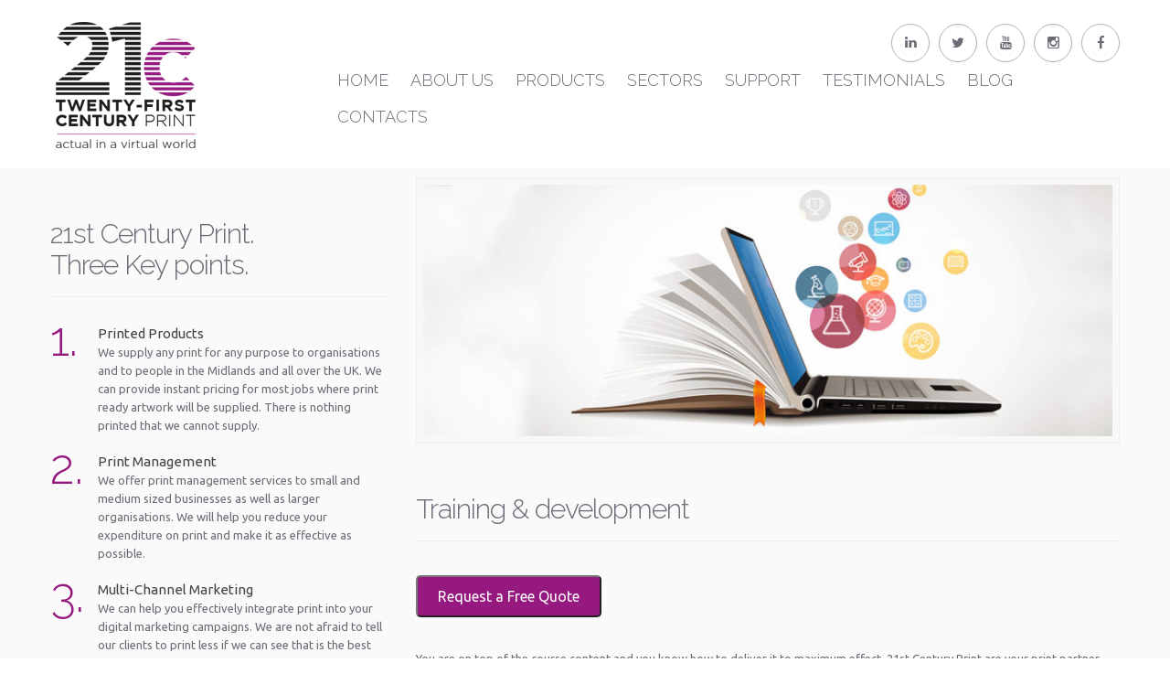

--- FILE ---
content_type: text/html; charset=UTF-8
request_url: https://www.21stcenturyprint.com/training.php
body_size: 8053
content:
<!DOCTYPE html>
<html lang="en">
<head>
<!-- Google Tag Manager -->
<!-- Global site tag (gtag.js) - Google Ads: 804142845 -->
<script async src="https://www.googletagmanager.com/gtag/js?id=AW-804142845"></script>
<script>
  window.dataLayer = window.dataLayer || [];
  function gtag(){dataLayer.push(arguments);}
  gtag('js', new Date());

  gtag('config', 'AW-804142845');
</script>
<!-- End Google Tag Manager -->
	<title>Training Manual Printing Services Birmingham - West Midlands</title>
	<meta name="description" content=" Training Manual Printing from 21st Century Print. We provide digital printing services and printing solutions in Birmingham and throughout the West Midlands. " />
	<meta charset="utf-8">
	<meta name = "format-detection" content = "telephone=no" />
	<link rel="icon" href="images/favicon.ico" type="image/x-icon">
	<meta name="keywords" content="Training Manual Printing Services, Training Manual Printing, Printing Services"/>
	<link rel="stylesheet" href="css/grid.css">
	<link rel="stylesheet" href="css/style.css">
	<link rel="stylesheet" href="css/camera.css">
	<script src="js/jquery.js"></script>
	<script src="js/jquery-migrate-1.2.1.js"></script>
	<!--[if (gt IE 9)|!(IE)]><!-->
	<script src="js/jquery.mobile.customized.min.js"></script>
	<script src="js/wow/wow.js"></script>
	<script>
		$(document).ready(function () {
			if ($('html').hasClass('desktop')) {
				new WOW().init();
			}
		});
	</script>
<script type='text/javascript'>//<![CDATA[
$(window).load(function(){
var random = Math.floor(Math.random() * $('.quote').length);
$('.quote').hide().eq(random).show();
});//]]> 

</script>


	<!--<![endif]-->
	<!--[if lt IE 8]>
	<div style=' clear: both; text-align:center; position: relative;'>
	 <a href="http://windows.microsoft.com/en-US/internet-explorer/products/ie/home?ocid=ie6_countdown_bannercode">
		 <img src="http://storage.ie6countdown.com/assets/100/images/banners/warning_bar_0000_us.jpg" border="0" height="42" width="820" alt="You are using an outdated browser. For a faster, safer browsing experience, upgrade for free today." />
	 </a>
	</div>
	<![endif]-->
	<!--[if lt IE 9]>
		<script src="js/html5shiv.js"></script>
	<link rel="stylesheet" type="text/css" media="screen" href="css/ie.css">
	<![endif]-->
</head>
<body>
<!-- Google Tag Manager (noscript) -->
<noscript><iframe src="https://www.googletagmanager.com/ns.html?id=GTM-MF2RMTX"
height="0" width="0" style="display:none;visibility:hidden"></iframe></noscript>
<!-- End Google Tag Manager (noscript) -->
	<!--========================================================
														HEADER 
	=========================================================-->
	<!-- Begin Cookie Consent script https://cookiescript.info/ -->

<!-- *** Commented out as this script was loading spam redirect scripts - Please Contact EncodeDotHost for further info ***


<link rel="stylesheet" type="text/css" href="../css/cookies.css" />
<a id="cookieconsent:learn_more" aria-label="learn more about cookies" role=button tabindex="0" class="cc-link" href="https://cookie-policy.org/" target="_blank">undefined</a><script>var cookieconsent_ts = 1526286369531; var learnmore2 = document.getElementById("cookieconsent:learn_more");learnmore2.setAttribute("style", "display:none");</script>
<script src="../js/cookies.js"></script>
<script>
window.addEventListener("load", function(){
window.cookieconsent.initialise({
  "palette": {
    "popup": {
      "background": "#000"
    },
    "button": {
      "background": "#96197f"
    }
  },
  "theme": "edgeless",
  "position": "top",
  "type": "opt-out",
  "content": {
    "href": "../privacy.php"
  }
})});
</script>
<noscript><a href="https://cookiescript.info/">Cookie consent script</a></noscript>
<!-- End Cookie Consent script -->

<header id="header">
		<div id="stuck_container">
			<div class="container">
				<div class="row">
					<div class="grid_3">
						<h1><a href="index.php"><img src="https://www.21stcenturyprint.com/images/logo.png" alt="21st Century Print Ltd"></a> </h1>
					</div>
					<div class="grid_9">
					<ul class="soc_icons wow fadeInRight">
						<li><a href="https://www.linkedin.com/company/21st-century-print/" target="_blank"><i class="fa fa-linkedin"></i></a></li>
						<li><a href="https://twitter.com/21stCPrint" target="_blank"><i class="fa fa-twitter"></i></a></li>
						<li><a href="https://www.youtube.com/channel/UCFDLSvEQh92oSCg_AFgYEHw/featured"><i class="fa fa-youtube"></i></a></li>
						<li><a href="https://www.instagram.com/21stcenturyprint/"><i class="fa fa-instagram"></i></a></li>
						<li><a href="https://www.facebook.com/21stCenturyPrint" target="_blank"><i class="fa fa-facebook"></i></a></li>
					</ul>
				</div>
					<div class="grid_9">
						<nav>
							<ul class="sf-menu">
								<li><a href="https://www.21stcenturyprint.com/index.php">Home<strong></strong></a></li>
								<li><a href="https://www.21stcenturyprint.com/about.php">About Us<strong></strong></a>
									<ul class="submenu">
										<li><a href="https://www.21stcenturyprint.com/about.php">Company</a></li>
										<li><a href="https://www.21stcenturyprint.com/services.php">Our Services</a></li>
										<li><a href="https://www.21stcenturyprint.com/seven-wonders.php" style="padding-bottom:10px;">The 7 Wonders of Print</a></li>
										<li><a href="https://www.21stcenturyprint.com/news.php">News</a>
											<!-- <ul class="submenu2">
												<li><a href="#">Articles</a></li>
												<li><a href="#">Archive</a></li>
											</ul> -->
											<li><a href="https://www.21stcenturyprint.com/blog/">Blog<strong></strong></a></li>
											<li><a href="https://www.21stcenturyprint.com/testimonials.php">Testimonials</a></li>
										</li>
										<li><a href="https://www.21stcenturyprint.com/contacts.php">Contact us</a></li>
									</ul>
								</li>
								<li><a href="https://www.21stcenturyprint.com/products.php">Products<strong></strong></a>
								<ul class="submenu">
									<li><a href="https://www.21stcenturyprint.com/products.php" style="padding-bottom:5px;">Our Products</a></li>
										<li><a href="https://www.21stcenturyprint.com/publishing.php" style="padding-bottom:5px;">21st Century Publishing</a></li>
									<li><a href="https://www.21stcenturyprint.com/offers.php" style="padding-bottom:5px;">Our Special Offers</a></li>
										<li><a href="https://www.21stcenturyprint.com/packages.php" style="padding-bottom:5px;">Our Business Packages</a></li>
										<!-- <li><a href="products.php#pfap" style="padding-bottom:5px;">Print for any purpose</a></li>
										<li><a href="products.php#cat">Catalogues</a></li>
										<li><a href="products.php#manuals">Training manuals</a></li>
										<li><a href="products.php#posted" style="padding-bottom:5px;">Shareholder/ stakeholder communication</a></li>
										<li><a href="products.php#marketing" style="padding-bottom:5px;">E-brochures and catalogues</a></li>-->
										<li><a href="https://www.21stcenturyprint.com/quote-request.php">Request a quote</a></li> 
										<li><a href="https://www.21stcenturyprint.com/contacts.php">Contact us</a></li>
									</ul>
								</li>
								<li><a href="https://www.21stcenturyprint.com/sectors.php">Sectors<strong></strong></a>
								<ul class="submenu">
										<li><a href="https://www.21stcenturyprint.com/training.php" style="padding-bottom:5px;">Training and Development</a></li>
										<li><a href="https://www.21stcenturyprint.com/financial.php">Financial Sectors</a></li>
										<!--<li><a href="#">Insolvency</a></li>
										<li><a href="#" style="padding-bottom:5px;">Shareholder Communication</a></li>-->
										<li><a href="https://www.21stcenturyprint.com/funerals.php" style="padding-bottom:5px;">Funeral Orders of Service</a></li>
										<li><a href="https://www.21stcenturyprint.com/contacts.php">Contact us</a></li>
									</ul>
								</li>
								<li><a href="https://www.21stcenturyprint.com/support.php">Support<strong></strong></a>
									<ul class="submenu">
										<!-- <li><a href="#">Uploads</a></li> -->
										<li><a href="#">For print >></a>
										<ul class="submenu2">
												<li><a href="https://www.21stcenturyprint.com/bleed.php">Bleed explained</a></li>
												<li><a href="https://www.21stcenturyprint.com/print-size-guide.php">Print Size Guide</a></li>
												<li><a href="https://www.21stcenturyprint.com/folding.php">Folded Leaflets</a></li>
												<li><a href="https://www.21stcenturyprint.com/design-for-print.php" style="padding-bottom:5px;">Designing for print</a></li>
												<li><a href="https://www.21stcenturyprint.com/print-ready-artwork.php" style="padding-bottom:5px;">Print-ready artwork</a></li>
												<li><a href="https://www.21stcenturyprint.com/print-ready-pdf.php" style="padding-bottom:5px;">What is a print-ready pdf?</a></li>
												<li><a href="https://www.21stcenturyprint.com/colour.php">Colour explained</a></li>
												<li><a href="https://www.21stcenturyprint.com/perfect-bound.php" style="padding-bottom:5px;">Perfect bound books guide</a></li>
												<li><a href="https://www.21stcenturyprint.com/faqs-print.php">FAQs</a></li>
										</ul>
											</li>
										<li><a href="https://www.21stcenturyprint.com/downloads.php" style="padding-bottom:5px;">Template downloads</a></li>
									</ul>
								</li>
								<li id="last-li"><a href="https://www.21stcenturyprint.com/testimonials.php">Testimonials<strong></strong></a></li>
								<li id="last-li"><a href="https://www.21stcenturyprint.com/blog/">Blog<strong></strong></a></li>
								<li id="last-li"><a href="https://www.21stcenturyprint.com/contacts.php">Contacts<strong></strong></a></li>
							</ul>
						</nav>
					</div>
				</div>
			</div>
		</div>
	</header>	<div class="clear"></div>
	<!--========================================================
														CONTENT 
	=========================================================-->
	<section id="content" class="content_pages">        
		<div class="container">
			<div class="row">
				<div class="grid_4 wow fadeInLeft">
					<h3 class="v2">21st Century Print.<br>
Three Key points.</h3>

					<div class="wrapper marTop7">
						<div class="num_section">1.</div>
						<div class="box">
							<p class="marTop0"><span class="fz15 color1">Printed Products</span><br>We supply any print for any purpose to organisations and to people in the Midlands and all over the UK. We can provide instant pricing for most jobs where print ready artwork will be supplied. There is nothing printed that we cannot supply.</p>
						</div>
					</div>

					<div class="wrapper marTop8">
						<div class="num_section">2.</div>
						<div class="box">
							<p class="marTop0"><span class="fz15 color1">Print Management</span><br>We offer print management services to small and medium sized businesses as well as larger organisations. We will help you reduce your expenditure on print and make it as effective as possible.</p>
						</div>
					</div>
					<div class="wrapper marTop8">
						<div class="num_section">3.</div>
						<div class="box">
							<p class="marTop0"><span class="fz15 color1">Multi-Channel Marketing</span><br>We can help you effectively integrate print into your digital marketing campaigns. We are not afraid to tell our clients to print less if we can see that is the best course for them.</p>
						</div>
					</div>
<!-- TESTIMONIALS STARTS -->					
					<h3>Testimonials</h3>
					
					<p class="marTop2"><span class="fz15 color1">Please find a link <a href="http://www.urfantastic.co.uk/credit-where-credit-is-due-tony-herbert/" target="_blank">here</a> to a very heartfelt testimonial from one of our clients that very generously expresses her view of the service provided by one of our principals.</span></p>

									<div class="quote"><blockquote>
						<p class="fz15 color1 marTop9">When I moved to the Midlands last year  I was looking for a printer to do some training manuals for me...</p>
						<p>and I found 21st Century Print Ltd.  Since then I have used them numerous times for a variety of work. I give them full marks for great quality of work, speed of service and pricing.  No need to look elsewhere, I can really trust them to do a great job."<br><span class="txt2"><a href="#" class="link">John Taylor</a><br>
						Tricordant Ltd</span></p>
					</blockquote></div>
				
				<div class="quote"><blockquote>
						<p class="fz15 color1 marTop9">I just wanted to say that the materials arrived and were great... just what I needed.</p>
						<p>Thanks for helping me and at relatively short notice.  I will happily recommend your company to others and hopefully, when I secure a similar piece of work, return to you for support."<br><span class="txt2"><a href="#" class="link"> Andrea</a><br>
						Clarion Consulting</span></p>
					</blockquote></div>
				
				<div class="quote"><blockquote>
						<p class="fz15 color1 marTop9">Thank you again for everything that you have done for us, we are really really pleased, you’ve done an exceptional job and I will certainly recommend you."</p>
					<p><br><span class="txt2"><a href="#" class="link">Tracey Higgins</a></span></p>
					</blockquote></div>
				
				<div class="quote"><blockquote>
						<p class="fz15 color1 marTop9">Tony produces superb printing to a time he promises and at a price offering excellent value.</p>
						<p>I asked Tony to produce two different cards for a new venture, to a tight timescale for important client and supplier meetings.  The job was delivered in time, despite the tight deadlines and to an excellent standard.<br><br>
Thanks Tony - your work is excellent and your service is designed to please."<br><span class="txt2"><a href="#" class="link">Andy Murdy</a><br>
						Explorator Consulting</a></span></p>
					</blockquote></div>
					
					<div class="quote"><blockquote>
						<p class="fz15 color1 marTop9">Your service has been second to none. I will pass your details on to my friends."</p>
						<p><span class="txt2"><a href="#" class="link">Margaret McFerran</a></span></p>
						</blockquote></div>
				
				<div class="quote"><blockquote>
						<p class="fz15 color1 marTop9">Just wanted to say how grateful we are at the service books you've done for us...</p>
						<p> they are beautiful and most thankful for the two laminated keepsakes ones they where so very much appreciated and we couldn't be prouder at what you've done for us as a family at this difficult time."<br><span class="txt2"><a href="#" class="link">Sally Jayne<br></a></span></p>
					</blockquote></div>
					
				<div class="quote"><blockquote>
						<p class="fz15 color1 marTop9">Golding Young have been loyal partners for over a decade due to the excellent service provided and of course being competitive in a tightly priced market."</p>
						<br><span class="txt2"><a href="#" class="link">Golding Young Limited<br></a></span></p>
				</blockquote></div>
				
			<div class="quote">
					<blockquote>
						<p class="fz15 color1 marTop9">On behalf of Potteries Mechanical Services Limited we are happy to promote 21st Century Print Ltd who have provided us with excellent service including quality, design and printing.
						We have no hesitation in recommending 21st Century Print Ltd for all of your printing requirements."<br><span class="txt2"><a href="#" class="link">Susan Powell</a><br>
						Potteries Mechanical Services Ltd</a></span></p>
				</blockquote>
				</div>
				
			<div class="quote">
					<blockquote>
						<p class="fz15 color1 marTop9">Our Company have used 21st Century Print for some time now, our general day to day printing requirements have been handled with care and attention.</p>
						<p>Just recently I was tasked with some bespoke requirements, Tony and his design team set to it and within no time I was reviewing designs and receiving samples to review. The outcome was fantastic, we couldn’t be happier."<br><span class="txt2"><a href="#" class="link">Amy T</a></p>
				</blockquote></div>
				
				<div class="quote"><blockquote>
						<p class="fz15 color1 marTop9">21st Century Print have supplied our printed materials for the last five years.</p>
						<p>They have always provided efficient, friendly service – but more than that, on several occasions have gone out of their way to ensure we receive the items we need at very short notice. Tony and Carol go above and beyond for their customers."<br><span class="txt2"><a href="#" class="link">Sue Soley</a><br>
						Academy for Chief Executives</a></span></p>
					</blockquote></div>
					
					<div class="quote"><blockquote>
						<p class="fz15 color1 marTop9">We act for a large portfolio of clients in dealing with their company secretarial and corporate legal compliance requirements which requires us to send circulars to shareholders, notices, accounts etc on their behalf.</p>
						<p>We have used the services of 21st Century Print Limited for several years to deal with the printing and despatch of documents and throughout that time we have found them to be consistently efficient, reliable, and accurate even when completing tasks given at very short notice. In short, an outstanding level of service.</p>
						<p>It gives me great pleasure to recommend them.</p><br><span class="txt2"><a href="#" class="link">Tim Hughes, Senior Manager </a><br>
						Equiniti David Venus Limited</a></span></p>
					</blockquote></div>
					
					<div class="quote"><blockquote>
						<p class="fz15 color1 marTop9">21st Century Print have been fantastic once again.</p>
						<p>Never fail to deliver a fantastic printed product, great quality, superb service and at a great price. I wouldn’t hesitate to recommend them (again) to anyone. I’ve been buying print for over 20 years and it’s always refreshing to work with great people like Carol and Tony."<br><span class="txt2"><a href="#" class="link">David Bamber, Creative Director </a><br>
						Cake Agency</a></span></p>
</blockquote></div>
			
					<div class="quote"><blockquote>
						<p class="fz15 color1 marTop9">Highly recommended! Printed perfectly and delivered quickly."</p>
						<br><span class="txt2"><a href="#" class="link">Clare Williams </a></span>
						</blockquote></div>
						
				<div class="quote"><blockquote>
						<p class="fz15 color1 marTop9">Thanks Carol, that is fantastic service!"</p>
						<br><span class="txt2"><a href="#" class="link">Gary Dunne</a><br>
						Classic Car Auctions</a></span></p>
</blockquote></div>

<div class="quote"><blockquote>
						<p class="fz15 color1 marTop9">21st Century Print are a very experienced printing company who are extremely helpful,</p>
						<p>every order we have placed has been of excellent quality and has been delivered on time. We wouldn’t hesitate to recommend them.</p>
						<br><span class="txt2"><a href="#" class="link">Hayley Young</a><br>
						Salamander Fire &amp; Security Ltd</a></span></p>
</blockquote></div>

<div class="quote"><blockquote>
						<p class="fz15 color1 marTop9">I just wanted to say that I received the Order of Service parcel first thing Friday morning.</p>
						<p>What a fabulous job, and everything was done so quickly, but to perfection!</p>
						<p>Thank you so much. Very much appreciated.</p>
						<br><span class="txt2"><a href="#" class="link">Veronica</a></span></p>
	</blockquote></div>

<div class="quote"><blockquote>
	<p class="fz15 color1 marTop9">Tony &amp; Carol</p>
<p>The booklets have arrived and they are stunning.  Thank you so much once again for such excellent service, excellent product &amp; excellent advice (you were right about the floral background Tony!).</p>
	<p>Can't thank you enough! Sorry you are no longer in Coventry, would have loved to thank you both personally.</p>
						<br><span class="txt2"><a href="#" class="link">Caroline</a></span></p>
	</blockquote></div>

<div class="quote"><blockquote>
	<p class="fz15 color1 marTop9">Tony &amp; Carol</p>
<p>Just a line to thank you for the prompt printing and delivery of the magazine. That turnaround was impressive with delivery yesterday!</p>
	<br><span class="txt2"><a href="#" class="link">Janet</a><br>
	Holbrooks Evangelical Church</a></span></p>
	</blockquote></div>

<div class="quote"><blockquote>
						<p class="fz15 color1 marTop9">21st Century print were really great to work with.</p>
						<p>They remembered our last order from a year ago and gave us great customer service. The printed materials were of great quality and they also met our delivery needs in Birmingham and London all for a brilliant price! Thank you Carol and all of the team for an easy and quick service. We will definitely be return customers!"</p>
						<br><span class="txt2"><a href="#" class="link">Daisy-May Super, Project Co-ordinator Talking Together </a><br>
						TimeBank</a></span></p>
</blockquote></div><!-- TESTIMONIALS ENDS -->

				</div>

				<div class="grid_8 wow fadeInRight">
				<div class="img_border"><img src="images/training.jpg" alt=""></div>
					<h3 class="v2">Training &amp; development</h3>
					
					<a href="quote-request.php"><button class="request_btn">Request a Free Quote</button></a>
					
					<p>You are on top of the course content and you know how to deliver it to maximum effect. 21st Century Print are your print partner, able to enhance your courses with anything and everything you need printed.<br><br>
That includes training manuals, course books, signage, visual aids such as printed flip charts, magnetic boards, marketing materials—anything you need to help make sure that your courses are as effective as possible.<br><br>
You will be amazed at the options available to you—personalising manuals, translation into other languages, allowing local downloads of the materials. 21st Century Print  are your Training Partner. We can help with print layouts of course and can finish and bind in ring binders, by wiro binding, comb binding, saddle-stitching, like a magazine, perfect binding like a book even in hard back form if required.<br><br>
We reserve much of our internal print production for print to support training companies and can handle most last minute requests.<br><br>
				
						<a href="testimonials.php#training_clients">Read what some of our training company clients have to say about us</a><br><br>
						
					<h3>Call us on 0330 122 4860 or <a href="contacts.php">contact us</a> to discuss your requirements.</h3>
<br>

					<blockquote><p class="fz15 color1 marTop9">Training is everything. The peach was once a bitter almond; cauliflower is nothing but cabbage with a college education."</blockquote><br>
					<strong>Mark Twain</strong></p>
				</div>
			</div>
		</div>

	</section>



	<!--========================================================
														FOOTER 
	=========================================================-->
	<footer id="footer">
		<div class="container">
			<div class="row">
				<div class="grid_12">
					<p class="txt_priv wow fadeInLeft">21st Century Print Ltd.  &copy; <span id="copyright-year"></span>. <a href="privacy.php">Privacy Policy</a>&nbsp;|&nbsp;<a href="terms.php">Terms &amp; Conditions</a></p>
				</div>
			</div>
		</div>
	</footer>
<script type="text/javascript">
// Set to false if opt-in required
var trackByDefault = true;

function acEnableTracking() {
	var expiration = new Date(new Date().getTime() + 1000 * 60 * 60 * 24 * 30);
	document.cookie = "ac_enable_tracking=1; expires= " + expiration + "; path=/";
	acTrackVisit();
}

function acTrackVisit() {
	var trackcmp_email = '';
	var trackcmp = document.createElement("script");
	trackcmp.async = true;
	trackcmp.type = 'text/javascript';
	trackcmp.src = '//trackcmp.net/visit?actid=25608800&e='+encodeURIComponent(trackcmp_email)+'&r='+encodeURIComponent(document.referrer)+'&u='+encodeURIComponent(window.location.href);
	var trackcmp_s = document.getElementsByTagName("script");
	if (trackcmp_s.length) {
		trackcmp_s[0].parentNode.appendChild(trackcmp);
	} else {
		var trackcmp_h = document.getElementsByTagName("head");
		trackcmp_h.length && trackcmp_h[0].appendChild(trackcmp);
	}
}

if (trackByDefault || /(^|; )ac_enable_tracking=([^;]+)/.test(document.cookie)) {
	acEnableTracking();
}
</script>
<!--Start of Tawk.to Script-->
<script type="text/javascript">
var Tawk_API=Tawk_API||{}, Tawk_LoadStart=new Date();
(function(){
var s1=document.createElement("script"),s0=document.getElementsByTagName("script")[0];
s1.async=true;
s1.src='https://embed.tawk.to/5c2ca04382491369baa02a93/default';
s1.charset='UTF-8';
s1.setAttribute('crossorigin','*');
s0.parentNode.insertBefore(s1,s0);
})();
</script>
<!--End of Tawk.to Script-->
<!-- Facebook Pixel Code -->
<script>
  !function(f,b,e,v,n,t,s)
  {if(f.fbq)return;n=f.fbq=function(){n.callMethod?
  n.callMethod.apply(n,arguments):n.queue.push(arguments)};
  if(!f._fbq)f._fbq=n;n.push=n;n.loaded=!0;n.version='2.0';
  n.queue=[];t=b.createElement(e);t.async=!0;
  t.src=v;s=b.getElementsByTagName(e)[0];
  s.parentNode.insertBefore(t,s)}(window, document,'script',
  'https://connect.facebook.net/en_US/fbevents.js');
  fbq('init', '281906026040161');
  fbq('track', 'PageView');
</script>
<noscript><img height="1" width="1" style="display:none"
  src="https://www.facebook.com/tr?id=281906026040161&ev=PageView&noscript=1"
/></noscript>
<!-- End Facebook Pixel Code --><script src="js/script.js"></script>

<!-- Start of HubSpot Embed Code -->
<!-- <script type="text/javascript" id="hs-script-loader" async defer src="//js.hs-scripts.com/4186167.js"></script> -->
<!-- End of HubSpot Embed Code -->
</body>
<!-- Google Tag Manager -->
<noscript><iframe src="//www.googletagmanager.com/ns.html?id=GTM-P9FT69"height="0" width="0" style="display:none;visibility:hidden"></iframe></noscript><script>(function(w,d,s,l,i){w[l]=w[l]||[];w[l].push({'gtm.start': new Date().getTime(),event:'gtm.js'});var f=d.getElementsByTagName(s)[0],j=d.createElement(s),dl=l!='dataLayer'?'&l='+l:'';j.async=true;j.src='//www.googletagmanager.com/gtm.js?id='+i+dl;f.parentNode.insertBefore(j,f);})(window,document,'script','dataLayer','GTM-P9FT69');</script>
<!-- End Google Tag Manager -->
</html>

--- FILE ---
content_type: text/css
request_url: https://www.21stcenturyprint.com/css/style.css
body_size: 5577
content:
@import url(//maxcdn.bootstrapcdn.com/font-awesome/4.1.0/css/font-awesome.min.css);
@import "animate.css";
@import "touchTouch.css";
@import url(//fonts.googleapis.com/css?family=Ubuntu);
@import url(//fonts.googleapis.com/css?family=Raleway:400,300);
.line,h1{
    position:relative
}
.line,h3{
    padding-bottom:17px
}
h2,h3{
    color:#6a6c76;
    letter-spacing:-1px
}
#header,.sf-menu>li>a,body{
    background:#fff
}
.sf-menu ul,.sf-menu>li>a strong{
    -webkit-box-sizing:border-box;
    -moz-box-sizing:border-box
}
.sf-menu ul li,.txt_left{
    text-align:left
}
.date_section,.listWithMarker li a,.more_btn,.more_btn2,.sf-menu ul li a,.sf-menu>li>a,h4{
    text-transform:uppercase
}
#content,#footer,#toTop,.box,.circle,.map,.wrapper,blockquote{
    overflow:hidden
}
body,html{
    margin:0;
    padding:0;
    height:100%
}
body{
    min-width:300px;
    color:#6a6c76;
    font:300 13px/20px Ubuntu,Arial,sans-serif
}
a[href^="tel:"]{
    color:inherit;
    text-decoration:none
}
*{
    -webkit-text-size-adjust:none
}
h1{
    display:inline-block;
    margin:20px 0 0
}
h1 img{
    max-width:inherit
}
h2{
    font:300 50px/50px Raleway,Arial,sans-serif;
    margin-top:53px
}
.line{
    border-bottom:6px solid #96197f
}
.line:before{
    content:"";
    display:block;
    width:0;
    height:0;
    border-left:7px solid transparent;
    border-right:7px solid transparent;
    border-bottom:7px solid #96197f;
    position:absolute;
    bottom:0;
    left:26px;
    margin-left:-3px
}
.line_color1{
    border-color:#96197f
}
.line.line_color1:before{
    border-left:7px solid transparent;
    border-right:7px solid transparent;
    border-bottom:7px solid #96197f
}
.line_color2{
    border-color:#f0d8a5
}
.line.line_color2:before{
    border-left:7px solid transparent;
    border-right:7px solid transparent;
    border-bottom:7px solid #f0d8a5
}
.line_color3{
    border-color:#9ca1ac
}
.line.line_color3:before{
    border-left:7px solid transparent;
    border-right:7px solid transparent;
    border-bottom:7px solid #9ca1ac
}
.line_color4{
    border-color:#cbcdd3
}
.line.line_color4:before,.sf-menu>li>a strong:before{
    border-left:7px solid transparent;
    border-right:7px solid transparent
}
.line.line_color4:before{
    border-bottom:7px solid #cbcdd3
}
h3{
    font:300 30px/34px Raleway,Arial,sans-serif;
    margin-top:79px;
    border-bottom:1px solid #efefef
}
h3.v2{
    margin-top:55px
}
h3.v3{
    margin-top:71px
}
h4{
    font:300 20px/25px Ubuntu,Arial,sans-serif;
    color:#363f45;
    margin-top:39px
}
#header{
    padding:3px 0 21px;
    position:relative;
    z-index:100
}
nav{
    margin-top:0px
}
.sf-menu{
    float:right
}
.sf-menu>li{
    float:left;
    position:relative;
    margin:0 0 0 4px
}
.sf-menu>li>a{
    display:inline-block;
    padding:8px 10px;
    font:300 18px/24px Raleway,Arial,sans-serif;
    color:#6a6c76;
    -webkit-transition:.3s all ease;
    transition:.3s all ease
}
.sf-menu>li>a:hover{
    color:#96197f;
    background:#fff;
    -webkit-transition:.3s all ease;
    transition:.3s all ease
}
.sf-menu>li>a:hover strong{
    width:100%;
    opacity:1
}
.sf-menu>li>a.sf-with-ul:after{
    content:'';
    position:absolute;
    bottom:10px;
    left:50%;
    pointer-events:none;
    z-index:999;
    width:0;
    height:0
}
.sf-menu>li>a strong{
    width:0%;
    height:6px;
    position:absolute;
    display:inline-block;
    left:0;
    top:52px;
    -webkit-transition:.3s all ease;
    transition:.3s all ease;
    z-index:1;
    box-sizing:border-box;
    background:#96197f;
    opacity:0
}
.sf-menu>li.current>a,.sf-menu>li.sfHover>a{
    color:#96197f;
    background:#fff
}
.sf-menu>li>a strong:before{
    content:"";
    display:block;
    width:0;
    height:0;
    border-bottom:7px solid #96197f;
    position:absolute;
    top:-5px;
    left:50%;
    margin-left:-3px
}
.sf-menu>li.current>a strong,.sf-menu>li.sfHover>a strong{
    width:100%;
    opacity:1
}
.sf-menu a,.sf-menu a:hover{
    -webkit-transition:.3s all ease;
    transition:.3s all ease
}
.sf-menu ul{
    position:absolute;
    top:62px;
    left:0;
    background:#96197f;
    padding:25px 10px 10px;
    width:140px;
    z-index:2;
    display:none;
    box-sizing:border-box
}
.img_border,.zoom{
    -webkit-box-sizing:border-box;
    -moz-box-sizing:border-box
}
.sf-menu ul li{
    position:relative;
    line-height:30px
}
.sf-menu ul li a{
    font:300 12px/18px Raleway,Arial,sans-serif;
    color:#fff;
    display:inline-block
}
.sf-menu ul li a:hover{
    color:#da867d
}
.sf-menu ul li a.sf-with-ul:after{
    font-family:FontAwesome;
    position:absolute;
    width:5px;
    font-size:13px;
    line-height:13px;
    font-weight:400;
    color:#000;
    right:-4px;
    bottom:1px;
    pointer-events:none;
    z-index:999
}
.sf-menu ul li.sfHover>a{
    color:#da867d
}
.sf-menu ul ul{
    position:absolute;
    top:-10px;
    left:131px;
    background:#96197f;
    z-index:4
}
.date_section,.magnifier2,.pos_rel,.soc_icons,.wrapper{
    position:relative
}
.sf-menu ul ul li a{
    color:#e9e9ea
}
a,a:hover{
    color:#96197f;
    text-decoration:none
}
@media only screen and (max-width:1199px){
    .sf-menu>li>a{
        padding:10px 17px
    }
}
@media only screen and (max-width:979px){
    .sf-menu>li>a{
        padding:10px 4px
    }
}
@media only screen and (max-width:767px){
    .sf-menu{
        display:none
    }
    .select-menu{
        display:block;
        width:100%;
        border-radius:0!important;
        -moz-border-radius:0!important;
        -webkit-border-radius:0!important;
        border:2px solid #96197f;
        position:relative;
        outline:0!important;
        z-index:1000;
        margin-top:10px
    }
}
.isStuck{
    background:#fff;
    padding:0 0 2px;
    z-index:999
}
@media only screen and (max-width:979px){
    .isStuck{
        display:none!important
    }
}
a{
    cursor:pointer;
    -webkit-transition:.4s all ease;
    transition:.4s all ease
}
a.link1{
    color:#000
}
a.link1:hover{
    color:#eb6654
}
.txt1{
    font:300 11px/16px Ubuntu,Arial,sans-serif;
    color:#96197F
}
.txt2{
    float:right;
    font-size:15px;
    color:#424348
}
.txt3{
    font:300 13px/16px Ubuntu,Arial,sans-serif;
    color:#a0a1a5;
    margin-bottom:12px;
    display:inline-block;
    margin-top:3px
}
.day,.month,.num_section{
    display:block
}
.color1{
    color:#424348
}
.color2,.color3{
    color:#fff
}
.color4{
    color:#96197F
}
.bold{
    font-weight:700
}
.fw400{
    font-weight:400
}
.fw600{
    font-weight:600
}
.fz15{
    font-size:15px
}
.fz18{
    font-size:18px
}
.fz20{
    font-size:20px
}
.circle{
    border-radius:1000px
}
.img_border,.more_btn{
    border:1px solid #efefef
}
.fleft{
    float:left
}
.fright{
    float:right
}
.clear{
    clear:both;
    width:100%;
    font-size:0;
    line-height:0
}
.wrapper{
    width:100%
}
.txt_right{
    text-align:right
}
.date_section,.txt_cntr{
    text-align:center
}
.txt_ital{
    font-style:italic
}
.txt_line_through{
    text-decoration:line-through
}
.txt_und{
    text-decoration:underline
}
#toTop,.listWithMarker li a,.more_btn,.more_btn2{
    text-decoration:none
}
.padTop1{
    padding-top:10px
}
.padBot1{
    padding-bottom:10px
}
.padLeft1{
    padding-left:10px
}
.padRight1{
    padding-right:10px
}
.mar1{
    margin:0 7px
}
.marTop0{
    margin-top:0
}
.marTop1{
    margin-top:40px
}
.marTop2{
    margin-top:29px
}
.marTop3{
    margin-top:30px
}
.marTop4{
    margin-top:13px
}
.marTop5{
    margin-top:14px
}
.marTop6{
    margin-top:41px!important
}
.marTop7{
    margin-top:30px
}
.marTop8{
    margin-top:20px
}
.marTop9{
    margin-top:15px
}
.marTop10{
    margin-top:11px
}
.marTop11{
    margin-top:20px;
    margin-bottom:28px
}
.marTop12{
    margin-top:20px;
    padding-bottom:7px
}
.marTop13{
    margin-top:15px
}
.marTop14{
    margin-top:-1px
}
.marTop15{
    margin-top:40px
}
.marTop16{
    margin-top:15px
}
.marTop17{
    margin-top:20px;
    margin-bottom:46px
}
.marTop18{
    margin-top:28px!important
}
.marTop19{
    margin-top:38px!important
}
.hline{
    width:100%;
    height:1px;
    background:#efefef;
    margin-top:30px;
    margin-bottom:0
}
.hline.v2{
    margin-top:53px;
    margin-bottom:-23px
}
p{
    margin-top:35px
}
img{
    margin-bottom:0;
    max-width:100%;
    height:auto
}
.img_border{
    background:#f8f8f8;
    padding:7px;
    box-sizing:border-box;
    margin-top:10px
}
.img1{
    margin-top:30px;
    float:left;
    margin-right:20px
}
.img2{
    margin-top:0;
    float:left;
    margin-right:18px
}
.img3{
    margin-top:30px
}
blockquote{
    padding-left:33px;
    padding-right:40px;
    background:url(../images/quote_sign.png) no-repeat;
    margin-top:29px
}
blockquote p{
    margin-top:0
}
.num_section{
    font:300 52px/52px Raleway,Arial,sans-serif;
    float:left;
    color:#96197f;
    width:52px;
    margin-top:-10px
}
.date_section{
    width:100%;
    max-width:100px;
    background-color:#eb6654;
    float:left;
    margin-top:43px;
    color:#fff
}
.day{
    font:700 37px/37px Ubuntu,Arial,sans-serif;
    margin-top:8px
}
.month{
    font:300 10px/12px Ubuntu,Arial,sans-serif;
    margin-top:3px
}
.listWithMarker{
    margin:45px 0 0
}
.listWithMarker li{
    display:block;
    padding-left:23px;
    background:url(../images/list_marker.png) 0 4px no-repeat;
    margin-bottom:0;
    padding-bottom:10px
}
.magnifier2,.more_btn,.more_btn2{
    display:inline-block
}
.listWithMarker li a{
    color:#96197f;
    font:300 13px/20px Ubuntu,Arial,sans-serif
}
.listWithMarker li a:hover,.listWithMarker li.current a{
    color:#000
}
.more_btn{
    margin-top:37px;
    padding:11px 22px;
    font:300 11px/18px Ubuntu,Arial,sans-serif;
    color:#6a6c76;
    background:repeat-x #fff;
    background-image:-webkit-linear-gradient(top,#f7f7f7 10%,#fff 100%);
    background-image:linear-gradient(to bottom,#f7f7f7 10%,#fff 100%);
    filter:progid:DXImageTransform.Microsoft.gradient(startColorstr='#fff7f7f7', endColorstr='#ffffffff', GradientType=0);
    border-radius:5px
}
.more_btn:hover{
    color:#96197f;
    background:#fff;
    border:1px solid #96197f
}
.more_btn2{
    margin-top:28px;
    font:300 10px/18px Ubuntu,Arial,sans-serif;
    color:#6a6c76
}
.more_btn2:hover{
    color:#96197f
}
.request_btn{
    margin-top:37px;
    padding:11px 22px;
    font:300 16px/20px Ubuntu,Arial,sans-serif;
    color:#fff;
    background-color:#96197f;
    border-radius:5px;
}
.request_btn:hover{
    color:#fff;
    background:#000;
}
.zoom{
    position:absolute;
    top:0;
    left:0;
    box-sizing:border-box;
    width:100%;
    height:100%;
    background:url(../images/magnifier2.png) 50% 50% no-repeat;
    -webkit-transition:.6s all ease;
    transition:.6s all ease
}
a.magnifier2:hover .zoom{
    opacity:1
}
a.magnifier2 .zoom{
    opacity:0
}
.soc_icons{
    display:block;
    margin-top:23px;
    white-space:nowrap;
    text-align:left;
    float:right
}
.soc_icons>li,.soc_icons>li>a{
    display:inline-block;
    position:relative
}
.col1,.txt_priv{
    float:left
}
.soc_icons>li{
    margin-left:7px
}
.soc_icons>li>a{
    line-height:1em;
    -webkit-transition:.4s all ease;
    transition:.4s all ease;
    width:40px;
    height:40px;
    color:#6a6c76;
    background:#fff;
    text-align:center;
    border-radius:500px;
    border:1px solid #b0b0b0
}
.soc_icons i{
    font:normal normal 15px/40px FontAwesome
}
.soc_icons>li>a:hover{
    color:#000;
    text-decoration:none;
    background:#96197f
}
#content{
    padding:0 0 118px;
    background:#fafafa
}
.col1{
    width:236px;
    margin-right:31px
}
.col1.last{
    margin-right:0
}
.map{
    margin-top:15px
}
.map figure{
    position:relative;
    display:block;
    width:100%;
    margin-bottom:3px;
    -webkit-box-sizing:border-box;
    -moz-box-sizing:border-box;
    box-sizing:border-box
}
.map figure iframe{
    width:100%;
    height:321px;
    max-width:100%
}
.img_border.map{
    max-width:535px
}
.address1{
    padding-top:12px;
    display:block
}
.address1 dt{
    margin-bottom:1px
}
.address1 dd span{
    min-width:84px;
    display:inline-block;
    text-align:left
}
.address1 dd span.col1{
    min-width:0
}
.list-red-tick{
    font-weight:700;
    background:url(//tdpc.fscdn.eu/img/tick_pink.svg) no-repeat;
    background-size:16px;
    border-bottom:1px solid #a3a3a3;
    padding:0 0 10px 30px;
    margin:10px 0 0
}
#footer{
    padding:18px 0;
    color:#a0a0a0;
    border-top:1px solid #efefef
}
#toTop{
    display:none;
    position:fixed;
    bottom:40px;
    left:51%;
    margin-left:640px;
    border:none;
    color:#fff;
    width:60px;
    height:60px;
    font-size:11px;
    line-height:60px;
    background:#96197f;
    z-index:20;
    text-align:center;
    -webkit-transition:all .5s ease;
    transition:all .5s ease
}
#toTop:hover{
    outline:0;
    color:#96197f;
    background:#7a453e
}
@media only screen and (max-width:1199px){
    .sample{
        height:auto
    }
    .col1{
        width:186px
    }
}
@media only screen and (max-width:979px){
    #form .success,#form input,#form textarea,.map figure,.map figure iframe{
        width:100%!important;
        float:none!important
    }
    .img1,.img1 img{
        width:100%
    }
    #form .success{
        -webkit-box-sizing:border-box;
        -moz-box-sizing:border-box;
        box-sizing:border-box
    }
    .map figure{
        height:auto!important;
        margin-bottom:15px
    }
    .img1{
        float:none
    }
    blockquote{
        padding-right:0
    }
    .col1{
        width:143px
    }
}
@media only screen and (max-width:767px){
    img{
        width:100%
    }
    h1 img,img.no_resize{
        width:auto
    }
    .col1,.img_border,figure a{
        width:100%
    }
    .map figure iframe{
        height:300px
    }
    .img2{
        float:none;
        margin-bottom:10px
    }
    .col1{
        margin-right:0
    }
}
@media only screen and (max-width:479px){
    .sample{
        height:auto
    }
    h1,h1 img{
        width:100%
    }
}
@media only screen and (max-width:320px){
    .sample{
        height:auto
    }
}

 #_form_1_ { font-size:14px; line-height:1.6; margin:0; }
 #_form_1_ * { outline:0; }
 ._form_hide { display:none; visibility:hidden; }
 ._form_show { display:block; visibility:visible; }
 #_form_1_._form-top { top:0; }
 #_form_1_._form-bottom { bottom:0; }
 #_form_1_._form-left { left:0; }
 #_form_1_._form-right { right:0; }
 #_form_1_ input[type="text"],#_form_1_ input[type="date"],#_form_1_ textarea { padding:6px; height:auto; border:#979797 1px solid; border-radius:4px; color:#000 !important; font-size:13px; -webkit-box-sizing:border-box; -moz-box-sizing:border-box; box-sizing:border-box; }
 #_form_1_ textarea { resize:none; }
 #_form_1_ ._submit { -webkit-appearance:none; cursor:pointer; font-family:arial, sans-serif; font-size:14px; text-align:center; background:#333 !important; border:0 !important; -moz-border-radius:4px !important; -webkit-border-radius:4px !important; border-radius:4px !important; color:#fff !important; padding:10px !important; }
 #_form_1_ ._close-icon { cursor:pointer; background-image:url('https://d226aj4ao1t61q.cloudfront.net/esfkyjh1u_forms-close-dark.png'); background-repeat:no-repeat; background-size:14.2px 14.2px; position:absolute; display:block; top:11px; right:9px; overflow:hidden; width:16.2px; height:16.2px; }
 #_form_1_ ._close-icon:before { position:relative; }
 #_form_1_ ._form-body { margin-bottom:30px; }
 #_form_1_ ._form-image-left { width:150px; float:left; }
 #_form_1_ ._form-content-right { margin-left:164px; }
 #_form_1_ ._form-branding { color:#fff; font-size:10px; clear:both; text-align:left; margin-top:30px; font-weight:100; }
 #_form_1_ ._form-branding ._logo { display:block; width:130px; height:14px; margin-top:6px; background-image:url('https://d226aj4ao1t61q.cloudfront.net/hh9ujqgv5_aclogo_li.png'); background-size:130px auto; background-repeat:no-repeat; }
 #_form_1_ ._form-label,#_form_1_ ._form_element ._form-label { margin-bottom:5px; display:block; }
 #_form_1_._dark ._form-branding { color:#333; }
 #_form_1_._dark ._form-branding ._logo { background-image:url('https://d226aj4ao1t61q.cloudfront.net/jftq2c8s_aclogo_dk.png'); }
 #_form_1_ ._form_element { position:relative; margin-bottom:10px; font-size:0; max-width:100%; }
 #_form_1_ ._form_element * { font-size:14px; }
 #_form_1_ ._form_element._clear { clear:both; width:100%; float:none; }
 #_form_1_ ._form_element._clear:after { clear:left; }
 #_form_1_ ._form_element input[type="text"],#_form_1_ ._form_element input[type="date"],#_form_1_ ._form_element select,#_form_1_ ._form_element textarea:not(.g-recaptcha-response) { display:block; width:100%; -webkit-box-sizing:border-box; -moz-box-sizing:border-box; box-sizing:border-box; }
 #_form_1_ ._field-wrapper { position:relative; }
 #_form_1_ ._inline-style { float:left; }
 #_form_1_ ._inline-style input[type="text"] { width:150px; }
 #_form_1_ ._inline-style:not(._clear) + ._inline-style:not(._clear) { margin-left:20px; }
 #_form_1_ ._form_element img._form-image { max-width:100%; }
 #_form_1_ ._clear-element { clear:left; }
 #_form_1_ ._full_width { width:100%; }
 #_form_1_ ._form_full_field { display:block; width:100%; margin-bottom:10px; }
 #_form_1_ input[type="text"]._has_error,#_form_1_ textarea._has_error { border:#f37c7b 1px solid; }
 #_form_1_ input[type="checkbox"]._has_error { outline:#f37c7b 1px solid; }
 #_form_1_ ._error { display:block; position:absolute; font-size:13px; z-index:10000001; }
 #_form_1_ ._error._above { padding-bottom:4px; bottom:39px; right:0; }
 #_form_1_ ._error._below { padding-top:4px; top:100%; right:0; }
 #_form_1_ ._error._above ._error-arrow { bottom:0; right:15px; border-left:5px solid transparent; border-right:5px solid transparent; border-top:5px solid #f37c7b; }
 #_form_1_ ._error._below ._error-arrow { top:0; right:15px; border-left:5px solid transparent; border-right:5px solid transparent; border-bottom:5px solid #f37c7b; }
 #_form_1_ ._error-inner { padding:8px 12px; background-color:#f37c7b; font-size:13px; font-family:arial, sans-serif; color:#fff; text-align:center; text-decoration:none; -webkit-border-radius:4px; -moz-border-radius:4px; border-radius:4px; }
 #_form_1_ ._error-inner._form_error { margin-bottom:5px; text-align:left; }
 #_form_1_ ._button-wrapper ._error-inner._form_error { position:static; }
 #_form_1_ ._error-inner._no_arrow { margin-bottom:10px; }
 #_form_1_ ._error-arrow { position:absolute; width:0; height:0; }
 #_form_1_ ._error-html { margin-bottom:10px; }
 .pika-single { z-index:10000001 !important; }
 @media all and (min-width:320px) and (max-width:667px) { ::-webkit-scrollbar { display:none; }
 #_form_1_ { margin:0; width:100%; min-width:100%; max-width:100%; box-sizing:border-box; }
 #_form_1_ * { -webkit-box-sizing:border-box; -moz-box-sizing:border-box; box-sizing:border-box; font-size:1em; }
 #_form_1_ ._form-content { margin:0; width:100%; }
 #_form_1_ ._form-inner { display:block; min-width:100%; }
 #_form_1_ ._form-title,#_form_1_ ._inline-style { margin-top:0; margin-right:0; margin-left:0; }
 #_form_1_ ._form-title { font-size:1.2em; }
 #_form_1_ ._form_element { margin:0 0 20px; padding:0; width:100%; }
 #_form_1_ ._form-element,#_form_1_ ._inline-style,#_form_1_ input[type="text"],#_form_1_ label,#_form_1_ p,#_form_1_ textarea:not(.g-recaptcha-response) { float:none; display:block; width:100%; }
 #_form_1_ ._row._checkbox-radio label { display:inline; }
 #_form_1_ ._row,#_form_1_ p,#_form_1_ label { margin-bottom:0.7em; width:100%; }
 #_form_1_ ._row input[type="checkbox"],#_form_1_ ._row input[type="radio"] { margin:0 !important; vertical-align:middle !important; }
 #_form_1_ ._row input[type="checkbox"] + span label { display:inline; }
 #_form_1_ ._row span label { margin:0 !important; width:initial !important; vertical-align:middle !important; }
 #_form_1_ ._form-image { max-width:100%; height:auto !important; }
 #_form_1_ input[type="text"] { padding-left:10px; padding-right:10px; font-size:16px; line-height:1.3em; -webkit-appearance:none; }
 #_form_1_ input[type="radio"],#_form_1_ input[type="checkbox"] { display:inline-block; width:1.3em; height:1.3em; font-size:1em; margin:0 0.3em 0 0; vertical-align:baseline; }
 #_form_1_ button[type="submit"] { padding:20px; font-size:1.5em; }
 #_form_1_ ._inline-style { margin:20px 0 0 !important; }
 }
 #_form_1_ { position:relative; text-align:left; padding-top:25px; -webkit-box-sizing:border-box; -moz-box-sizing:border-box; box-sizing:border-box; *zoom:1; border:0px solid #b0b0b0 !important; width:500px; -moz-border-radius:0px !important; -webkit-border-radius:0px !important; border-radius:0px !important; color:#424348 !important; }
 #_form_1_ ._form-title { font-size:22px; line-height:22px; font-weight:600; margin-bottom:0; }
 #_form_1_:before,#_form_1_:after { content:" "; display:table; }
 #_form_1_:after { clear:both; }
 #_form_1_._inline-style { width:auto; display:inline-block; }
 #_form_1_._inline-style input[type="text"],#_form_1_._inline-style input[type="date"] { padding:10px 12px; }
 #_form_1_._inline-style button._inline-style { position:relative; top:27px; }
 #_form_1_._inline-style p { margin:0; }
 #_form_1_._inline-style ._button-wrapper { position:relative; margin:27px 12.5px 0 20px; }
 #_form_1_ ._form-thank-you { position:relative; left:0; right:0; text-align:center; font-size:18px; }
 @media all and (min-width:320px) and (max-width:667px) { #_form_1_._inline-form._inline-style ._inline-style._button-wrapper { margin-top:20px !important; margin-left:0 !important; }
 }

#_form_5_ { font-size:14px; line-height:1.6; margin:0; }
 #_form_5_ * { outline:0; }
 ._form_hide { display:none; visibility:hidden; }
 ._form_show { display:block; visibility:visible; }
 #_form_5_._form-top { top:0; }
 #_form_5_._form-bottom { bottom:0; }
 #_form_5_._form-left { left:0; }
 #_form_5_._form-right { right:0; }
 #_form_5_ input[type="text"],#_form_5_ input[type="date"],#_form_5_ textarea { padding:6px; height:auto; border:#979797 1px solid; border-radius:4px; color:#000 !important; font-size:13px; -webkit-box-sizing:border-box; -moz-box-sizing:border-box; box-sizing:border-box; }
 #_form_5_ textarea { resize:none; }
 #_form_5_ ._submit { -webkit-appearance:none; cursor:pointer; font-family:arial, sans-serif; font-size:14px; text-align:center; background:#333 !important; border:0 !important; -moz-border-radius:4px !important; -webkit-border-radius:4px !important; border-radius:4px !important; color:#fff !important; padding:10px !important; }
 #_form_5_ ._close-icon { cursor:pointer; background-image:url('https://d226aj4ao1t61q.cloudfront.net/esfkyjh1u_forms-close-dark.png'); background-repeat:no-repeat; background-size:14.2px 14.2px; position:absolute; display:block; top:11px; right:9px; overflow:hidden; width:16.2px; height:16.2px; }
 #_form_5_ ._close-icon:before { position:relative; }
 #_form_5_ ._form-body { margin-bottom:30px; }
 #_form_5_ ._form-image-left { width:150px; float:left; }
 #_form_5_ ._form-content-right { margin-left:164px; }
 #_form_5_ ._form-branding { color:#fff; font-size:10px; clear:both; text-align:left; margin-top:30px; font-weight:100; }
 #_form_5_ ._form-branding ._logo { display:block; width:130px; height:14px; margin-top:6px; background-image:url('https://d226aj4ao1t61q.cloudfront.net/hh9ujqgv5_aclogo_li.png'); background-size:130px auto; background-repeat:no-repeat; }
 #_form_5_ ._form-label,#_form_5_ ._form_element ._form-label { font-weight:bold; margin-bottom:5px; display:block; }
 #_form_5_._dark ._form-branding { color:#333; }
 #_form_5_._dark ._form-branding ._logo { background-image:url('https://d226aj4ao1t61q.cloudfront.net/jftq2c8s_aclogo_dk.png'); }
 #_form_5_ ._form_element { position:relative; margin-bottom:10px; font-size:0; max-width:100%; }
 #_form_5_ ._form_element * { font-size:14px; }
 #_form_5_ ._form_element._clear { clear:both; width:100%; float:none; }
 #_form_5_ ._form_element._clear:after { clear:left; }
 #_form_5_ ._form_element input[type="text"],#_form_5_ ._form_element input[type="date"],#_form_5_ ._form_element select,#_form_5_ ._form_element textarea:not(.g-recaptcha-response) { display:block; width:100%; -webkit-box-sizing:border-box; -moz-box-sizing:border-box; box-sizing:border-box; }
 #_form_5_ ._field-wrapper { position:relative; }
 #_form_5_ ._inline-style { float:left; }
 #_form_5_ ._inline-style input[type="text"] { width:150px; }
 #_form_5_ ._inline-style:not(._clear) + ._inline-style:not(._clear) { margin-left:20px; }
 #_form_5_ ._form_element img._form-image { max-width:100%; }
 #_form_5_ ._clear-element { clear:left; }
 #_form_5_ ._full_width { width:100%; }
 #_form_5_ ._form_full_field { display:block; width:100%; margin-bottom:10px; }
 #_form_5_ input[type="text"]._has_error,#_form_5_ textarea._has_error { border:#f37c7b 1px solid; }
 #_form_5_ input[type="checkbox"]._has_error { outline:#f37c7b 1px solid; }
 #_form_5_ ._error { display:block; position:absolute; font-size:13px; z-index:10000001; }
 #_form_5_ ._error._above { padding-bottom:4px; bottom:39px; right:0; }
 #_form_5_ ._error._below { padding-top:4px; top:100%; right:0; }
 #_form_5_ ._error._above ._error-arrow { bottom:0; right:15px; border-left:5px solid transparent; border-right:5px solid transparent; border-top:5px solid #f37c7b; }
 #_form_5_ ._error._below ._error-arrow { top:0; right:15px; border-left:5px solid transparent; border-right:5px solid transparent; border-bottom:5px solid #f37c7b; }
 #_form_5_ ._error-inner { padding:8px 12px; background-color:#f37c7b; font-size:13px; font-family:arial, sans-serif; color:#fff; text-align:center; text-decoration:none; -webkit-border-radius:4px; -moz-border-radius:4px; border-radius:4px; }
 #_form_5_ ._error-inner._form_error { margin-bottom:5px; text-align:left; }
 #_form_5_ ._button-wrapper ._error-inner._form_error { position:static; }
 #_form_5_ ._error-inner._no_arrow { margin-bottom:10px; }
 #_form_5_ ._error-arrow { position:absolute; width:0; height:0; }
 #_form_5_ ._error-html { margin-bottom:10px; }
 .pika-single { z-index:10000001 !important; }
 @media all and (min-width:320px) and (max-width:667px) { ::-webkit-scrollbar { display:none; }
 #_form_5_ { margin:0; width:100%; min-width:100%; max-width:100%; box-sizing:border-box; }
 #_form_5_ * { -webkit-box-sizing:border-box; -moz-box-sizing:border-box; box-sizing:border-box; font-size:1em; }
 #_form_5_ ._form-content { margin:0; width:100%; }
 #_form_5_ ._form-inner { display:block; min-width:100%; }
 #_form_5_ ._form-title,#_form_5_ ._inline-style { margin-top:0; margin-right:0; margin-left:0; }
 #_form_5_ ._form-title { font-size:1.2em; }
 #_form_5_ ._form_element { margin:0 0 20px; padding:0; width:100%; }
 #_form_5_ ._form-element,#_form_5_ ._inline-style,#_form_5_ input[type="text"],#_form_5_ label,#_form_5_ p,#_form_5_ textarea:not(.g-recaptcha-response) { float:none; display:block; width:100%; }
 #_form_5_ ._row._checkbox-radio label { display:inline; }
 #_form_5_ ._row,#_form_5_ p,#_form_5_ label { margin-bottom:0.7em; width:100%; }
 #_form_5_ ._row input[type="checkbox"],#_form_5_ ._row input[type="radio"] { margin:0 !important; vertical-align:middle !important; }
 #_form_5_ ._row input[type="checkbox"] + span label { display:inline; }
 #_form_5_ ._row span label { margin:0 !important; width:initial !important; vertical-align:middle !important; }
 #_form_5_ ._form-image { max-width:100%; height:auto !important; }
 #_form_5_ input[type="text"] { padding-left:10px; padding-right:10px; font-size:16px; line-height:1.3em; -webkit-appearance:none; }
 #_form_5_ input[type="radio"],#_form_5_ input[type="checkbox"] { display:inline-block; width:1.3em; height:1.3em; font-size:1em; margin:0 0.3em 0 0; vertical-align:baseline; }
 #_form_5_ button[type="submit"] { padding:20px; font-size:1.5em; }
 #_form_5_ ._inline-style { margin:20px 0 0 !important; }
 }
 #_form_5_ { position:relative; text-align:left; padding-top:20px; -webkit-box-sizing:border-box; -moz-box-sizing:border-box; box-sizing:border-box; *zoom:1; border:0px solid #b0b0b0 !important; width:500px; -moz-border-radius:0px !important; -webkit-border-radius:0px !important; border-radius:0px !important; color:#000 !important; }
 #_form_5_ ._form-title { font-size:22px; line-height:22px; font-weight:600; margin-bottom:0; }
 #_form_5_:before,#_form_5_:after { content:" "; display:table; }
 #_form_5_:after { clear:both; }
 #_form_5_._inline-style { width:auto; display:inline-block; }
 #_form_5_._inline-style input[type="text"],#_form_5_._inline-style input[type="date"] { padding:10px 12px; }
 #_form_5_._inline-style button._inline-style { position:relative; top:27px; }
 #_form_5_._inline-style p { margin:0; }
 #_form_5_._inline-style ._button-wrapper { position:relative; margin:27px 12.5px 0 20px; }
 #_form_5_ ._form-thank-you { position:relative; left:0; right:0; text-align:center; font-size:18px; }
 @media all and (min-width:320px) and (max-width:667px) { #_form_5_._inline-form._inline-style ._inline-style._button-wrapper { margin-top:20px !important; margin-left:0 !important; }
 }

.comparison {
  max-width:940px;
  margin:0 auto;
  font:16px/1.4 "Helvetica Neue",Helvetica,Arial,sans-serif;
  text-align:center;
  padding:10px;
}

.comparison table {
  width:100%;
  border-collapse: collapse;
  border-spacing: 0;
  table-layout: fixed;
  border-bottom:1px solid #CCC;
}

.comparison td, .comparison th {
  border-right:1px solid #CCC;
  empty-cells: show;
  padding:10px;
}

.compare-heading {
  font-size:18px;
  font-weight:bold !important;
  border-bottom:0 !important;
  padding-top:10px !important;
}

.comparison tbody tr:nth-child(odd) {
  display:none;
}

.comparison .compare-row {
  background:#F5F5F5;
}

.comparison .tickblue {
  color:#0078C1;
}

.comparison .tickgreen {
  color:#009E2C;
}

.comparison th {
  font-weight:normal;
  padding:0;
  border-bottom:1px solid #CCC;
}

.comparison tr td:first-child {
  text-align:left;
}
  
.comparison .qbse, .comparison .qbo, .comparison .tl {
  color:#FFF;
  padding:10px;
  font-size:16px;
line-height: 18px;
  border-right:1px solid #CCC;
  border-bottom:0;
}

.comparison .tl2 {
  border-right:0;
}

.comparison .qbse {
  background:#0078C1;
  border-top-left-radius: 3px;
  border-left:0px;
}

.comparison .qbo {
  background:#009E2C;
  border-top-right-radius: 3px;
  border-right:0px;
}

.comparison .price-info {
  padding:5px 15px 15px 15px;
}

.comparison .price-was {
  color:#0078C1;
  text-decoration: none;
}

.comparison .price-now, .comparison .price-now span {
  color:#96197f;
}

.comparison .price-now span {
  font-size:28px;
}

.comparison .price-small {
    font-size: 18px !important;
    position: relative;
    top: -11px;
    left: 2px;
}

.comparison .price-buy {
  background:#96197f;
  padding:10px 20px;
  font-size:12px;
  display:inline-block;
  color:#FFF;
  text-decoration:none;
  border-radius:3px;
  text-transform:uppercase;
  margin:5px 0 10px 0;
}

.comparison .price-try {
  font-size:12px;
}

.comparison .price-try a {
  color:#202020;
}

@media (max-width: 767px) {
  .comparison td:first-child, .comparison th:first-child {
    display: none;
  }
  .comparison tbody tr:nth-child(odd) {
    display:table-row;
    background:#F7F7F7;
  }
  .comparison .row {
    background:#FFF;
  }
  .comparison td, .comparison th {
    border:1px solid #CCC;
  }
  .price-info {
  border-top:0 !important;
  
}
  
}

@media (max-width: 639px) {
  .comparison .price-buy {
    padding:5px 10px;
  }
  .comparison td, .comparison th {
    padding:10px 5px;
  }
  .comparison .hide-mobile {
    display:none;
  }
  .comparison .price-now span {
  font-size:14px;
}

.comparison .price-small {
    font-size: 14px !important;
    top: 0;
    left: 0;
}
  .comparison .qbse, .comparison .qbo {
    font-size:12px;
	  line-height:14px;
    padding:10px 5px;
  }
  .comparison .price-buy {
    margin-top:10px;
  }
  .compare-heading {
  font-size:13px;
}
}


--- FILE ---
content_type: text/css
request_url: https://www.21stcenturyprint.com/css/camera.css
body_size: 1090
content:
/**************************
*
*	GENERAL
*
**************************/
.camera_wrap img, 
.camera_wrap ol, .camera_wrap ul, .camera_wrap li,
.camera_wrap table, .camera_wrap tbody, .camera_wrap tfoot, .camera_wrap thead, .camera_wrap tr, .camera_wrap th, .camera_wrap td
.camera_thumbs_wrap a, .camera_thumbs_wrap img, 
.camera_thumbs_wrap ol, .camera_thumbs_wrap ul, .camera_thumbs_wrap li,
.camera_thumbs_wrap table, .camera_thumbs_wrap tbody, .camera_thumbs_wrap tfoot, .camera_thumbs_wrap thead, .camera_thumbs_wrap tr, .camera_thumbs_wrap th, .camera_thumbs_wrap td {
	background: none;
	border: 0;
	font: inherit;
	font-size: 100%;
	margin: 0;
	padding: 0;
	vertical-align: baseline;
	list-style: none
}

.camera_main_container{
	margin-top: 0px;
	border-top: 1px solid #efefef;
	border-bottom: 1px solid #efefef;
}
.camera_wrap {
	display: none;
	float: none;
	position: relative;
	z-index: 1;
	margin-bottom: 0px !important;
	overflow: hidden;
}
.camera_wrap img {
	max-width: none !important;
	max-width: 20000px !important;
}
.camera_fakehover {
	height: 100%;
	min-height: 40px;
	position: relative;
	width: 100%;
	z-index: 1;
}
.camera_wrap {
	width: 100%;
	height:428px;
}
.camera_src {
	display: none;
}
.cameraCont, .cameraContents {
	height: 100%;
	position: relative;
	width: 100%;
	z-index: 1;
}
.cameraSlide {
	bottom: 0;
	left: 0;
	position: absolute;
	right: 0;
	top: 0;
	width: 100%;
}
.cameraContent {
	bottom: 0;
	display: none;
	left: 0;
	position: absolute;
	right: 0;
	top: 0;
	width: 100%;
}
.camera_target {
	bottom: 0;
	height: 100%;
	left: 0;
	overflow: hidden;
	position: absolute;
	right: 0;
	text-align: left;
	top: 0;
	width: 100%;
	z-index: 0;
}
.camera_overlayer {
	bottom: 0;
	height: 100%;
	left: 0;
	overflow: hidden;
	position: absolute;
	right: 0;
	top: 0;
	width: 100%;
	z-index: 0;
}
.camera_target_content {
	bottom: 0;
	left: 0;
	overflow: visible;
	position: absolute;
	right: 0;
	top: 0;
	z-index: 2;
}
.camera_target_content .camera_link {
	display: block;
	height: 100%;
	text-decoration: none;
}
.camera_loader {
    background: #fff url(../images/camera-loader.gif) no-repeat center;
	background: rgba(255, 255, 255, 0.9) url(../images/camera-loader.gif) no-repeat center;
	border: 1px solid #ffffff;
	-webkit-border-radius: 18px;
	-moz-border-radius: 18px;
	border-radius: 18px;
	height: 36px;
	left: 50%;
	overflow: hidden;
	position: absolute;
	margin: -18px 0 0 -18px;
	top: 50%;
	width: 36px;
	z-index: 3;
}
.camera_clear {
	display: block;
	clear: both;
}
.showIt {
	display: none;
}
.camera_clear {
	clear: both;
	display: block;
	height: 1px;
	margin: 0px;
	position: relative;
}


/*.camera_prev{
	background: url(../images/slider_prev_btn.png) left top no-repeat;
	width: 51px;	
	height: 52px;
	position: absolute;
	z-index: 999;
	top: 50%;
	margin-top: 60px;
	left: 50%;
	cursor: pointer;
	opacity: 1 !important;
	-webkit-transition:all 0.3s ease;
	-moz-transition:all 0.3s ease;
	-o-transition:all 0.3s ease;
	transition:all 0.3s ease;
	margin-left: -440px;
}

.camera_prev:hover {
	background-position: 0 bottom;	
}

.camera_next {
	background: url(../images/slider_next_btn.png) right top no-repeat;
	width: 51px;	
	height: 52px;
	position: absolute;
	z-index: 999;
	top: 50%;
	margin-top: 60px;
	left: 50%;
	cursor: pointer;
	opacity: 1 !important;
	-webkit-transition:all 0.3s ease;
	-moz-transition:all 0.3s ease;
	-o-transition:all 0.3s ease;
	transition:all 0.3s ease;
	margin-left: -387px;
}

.camera_next:hover {
	background-position: right bottom;	
}
*/

.caption {
	  position:absolute;
	  bottom: 70px;
	  z-index:15; 
	  /*width: 100%;*/
}

.caption_bg{
	position: relative;
	-webkit-box-sizing: border-box; /* Safari */
	-moz-box-sizing: border-box; /*Firefox 1-3*/
	box-sizing: border-box;
	left: 36px;
}

.caption span.slider_txt1{
	position: relative;
	display:block;
	color:#fff;
	font:bold 90px/70px "Ubuntu", Arial, Helvetica, sans-serif ;
	/*margin-top: 44px;*/
	text-transform: uppercase;
	text-align: left;
	/*text-shadow:1px 1px #898989;*/
}
.caption span.slider_txt2{
	position: relative;
	display:block;
	color:#fff;
	font:20px/22px "Raleway", Arial, Helvetica, sans-serif ;
	margin-top: 20px;
	text-align: left;
}


.camera_wrap .camera_pag {
	width:100%;
	left: 50px;
	z-index:1000;
	position:absolute; 
	height: 20px;
	bottom: 20px;
	display: inline-block;
}
.camera_wrap .camera_pag .camera_pag_ul{
	position: relative;
	display: inline-block;
}
.camera_wrap .camera_pag .camera_pag_ul li {
	float:left;	
	margin-right: 1px;
}

.camera_wrap .camera_pag .camera_pag_ul li span {
	text-indent: -999px;
	overflow: hidden;
	cursor: pointer;
	display:block; width:40px; height:9px; background: #fff;
}
.camera_wrap .camera_pag .camera_pag_ul li.cameracurrent span, .camera_wrap .camera_pag .camera_pag_ul li:hover span{
	background: #eb6654;
}



/*========================================================
								RESPONSIVE LAYOUTS STYLES 
=========================================================*/
@media only screen and (max-width: 1199px) {
	
}
@media only screen and (max-width: 979px) {
	.caption span.slider_txt1{
		font:bold 60px/50px "Ubuntu", Arial, Helvetica, sans-serif ;
	}
	.caption_bg{left: 10px;}
}
@media only screen and (max-width: 767px) {
	.caption span.slider_txt1{
		font:bold 50px/40px "Ubuntu", Arial, Helvetica, sans-serif ;
	}
}
@media only screen and (max-width: 479px) {
	.caption span.slider_txt1{
		font:bold 30px/28px "Ubuntu", Arial, Helvetica, sans-serif ;
	}
	.caption span.slider_txt2{display: none;}
}
@media only screen and (max-width: 320px) {
	
}
